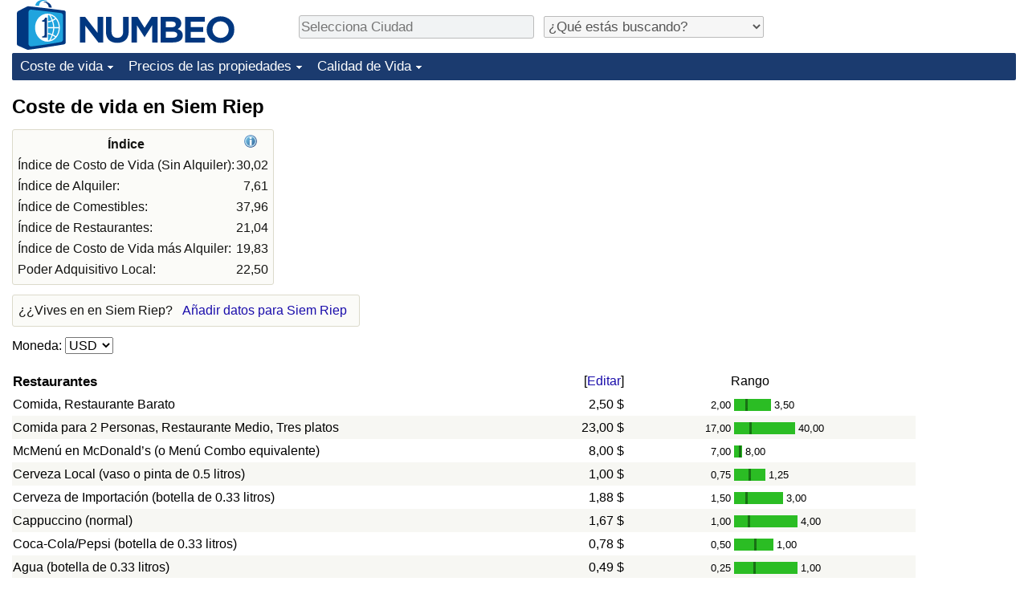

--- FILE ---
content_type: text/html;charset=UTF-8
request_url: https://es.numbeo.com/coste-de-vida/ciudad/Siem-Riep
body_size: 9134
content:
<!DOCTYPE html>
<html lang="es">
<head>
<meta http-equiv="Content-Type" content="text/html; charset=UTF-8">

            <script defer src="https://www.numbeo.com/common/numbeo_standard.js"></script>
<link rel="preconnect" href="https://fonts.googleapis.com">
<link rel="preconnect" href="https://fonts.gstatic.com" crossorigin>
<link href="https://fonts.googleapis.com/css2?family=Lato:ital,wght@0,100;0,300;0,400;0,700;0,900;1,100;1,300;1,400;1,700;1,900&display=swap" rel="stylesheet">
    <link href="https://cdnjs.cloudflare.com/ajax/libs/jqueryui/1.10.3/themes/redmond/jquery-ui.min.css" rel="Stylesheet" />
    <link rel="shortcut icon" type="image/x-icon" href="https://www.numbeo.com/favicon.ico" />
    <script  defer  src="https://cdnjs.cloudflare.com/ajax/libs/jquery/1.10.2/jquery.min.js"></script>
    <script  defer  src="https://cdnjs.cloudflare.com/ajax/libs/jqueryui/1.10.3/jquery-ui.min.js"></script>
   <script src='https://www.gstatic.com/charts/loader.js'></script>
<link rel="apple-touch-icon" href="https://www.numbeo.com/images/apple-touch-icon.png">
  <script>
  if (typeof whenDocReady === "function") {
    // already declared, do nothing
  } else {
    function whenDocReady(fn) {
      // see if DOM is already available
      if (document.readyState === "complete" || document.readyState === "interactive") {
        // call on next available tick
        setTimeout(fn, 1);
      } else {
        document.addEventListener("DOMContentLoaded", fn);
      }
    }
  }
</script>
<!-- Global site tag (gtag.js) - Google Analytics -->
<script async src="https://www.googletagmanager.com/gtag/js?id=G-YZ492Z6DWR"></script>
<script>
  window.dataLayer = window.dataLayer || [];
  function gtag(){dataLayer.push(arguments);}
  gtag('js', new Date());
gtag('config', 'G-YZ492Z6DWR');
gtag('set', 'user_properties', { ab: '1'});
</script>
<script async src="https://pagead2.googlesyndication.com/pagead/js/adsbygoogle.js?client=ca-pub-8993465169534557"
     crossorigin="anonymous"></script>



    <link rel="stylesheet" href="https://www.numbeo.com/common/style_desktop_i18n.css" />
<title>Coste de vida en Siem Riep</title>
<link rel="alternate" hreflang="en" href="https://www.numbeo.com/cost-of-living/in/Siem-Reap" />
<link rel="alternate" hreflang="de" href="https://de.numbeo.com/lebenshaltungskosten/stadt/Siem-Reap" />
<link rel="alternate" hreflang="pt" href="https://pt.numbeo.com/custo-de-vida/cidade/Siem-Reap" />
<link rel="alternate" hreflang="it" href="https://it.numbeo.com/costo-della-vita/citt%C3%A0/Siem-Reap" />
<link rel="alternate" hreflang="fr" href="https://fr.numbeo.com/co%C3%BBt-de-la-vie/ville/Siem-Reap" />
<link rel="alternate" hreflang="es" href="https://es.numbeo.com/coste-de-vida/ciudad/Siem-Riep" />

<link rel="canonical" href="https://es.numbeo.com/coste-de-vida/ciudad/Siem-Riep" />
</head>
<body>
<div class="innerWidth" id="content_and_logo">
<div class="logo-and-upper-ad">
<table style="width: 100%;" >
<tr>
<td style="padding-top: 0px; padding-bottom: 4px; vertical-align: bottom;">
<a href="https://es.numbeo.com/coste-de-vida/" style="border: 0; text-decoration:none;">
<img src="https://www.numbeo.com/images/numbeo_icon.svg" style="height: 62px; vertical-align: bottom; border: 0;" alt="" /><img src="https://www.numbeo.com/images/numbeo_text.svg" style="height: 34px; margin-left: 1em; margin-bottom: 8px; vertical-align: bottom; border: 0;" alt="NUMBEO" /></a>
</td>
<td style="padding-left:12px; padding-top: 2px; padding-bottom: 0px; vertical-align: middle; width: 900px; text-align: left;" >
<div style="display: inline-block; width: 100%; margin-top: 10px; margin-bottom: 10px; text-align: left; vertical-align: bottom">
<nav style="display: inline-block; vertical-align: middle; padding-left: 0.5em;">
<div class="standard_margin_inlineblock" >
      <form action="https://es.numbeo.com/i18n/dispatcher" method="get" id="menu_dispatch_form"  style="display: inline; padding: 0; margin:0;">
      <input type="hidden" name="where" value="https://es.numbeo.com/coste-de-vida/ciudad/" style="display: inline; padding:0; margin:0;" />
<input id="city_selector_menu_city_id" type="text" placeholder="Selecciona Ciudad"  class="city-selector-menu"/>
<input type="hidden" id="menu_city_id" name="city_id"/>
<input type="hidden" id="name_menu_city_id" name="name_city_id"/>
      </form>
</div>
 <script>
  whenDocReady(function() {
  	jQuery('#city_selector_menu_city_id').autocomplete({
  	  source: 'https://es.numbeo.com/i18n/IntlCitySearchJson',
     minLength: 1,
     delay: 3,
     autoFocus: true,
     select: function(event, ui) {
         event.preventDefault();
         $('#city_selector_menu_city_id').val(ui.item.label);
         $('#menu_city_id').val(ui.item.value);
jQuery('#menu_dispatch_form').submit();     },
     focus: function(event, ui) {
         event.preventDefault();
     }
	  })   .keydown(function(e){
	    if (e.keyCode === 13){
      if ($('#menu_city_id').val() == '') { 
        e.preventDefault();
      }
      var val = $('#city_selector_menu_city_id').val();
		   $('#name_menu_city_id').val(val);
	   }
  }); // end autocompleter definition
$('#city_selector_menu_city_id').toggleClass('city-selector-menu');
$('#city_selector_menu_city_id').toggleClass('city-selector-menu');
 }); // end document ready 
</script>
</nav>
<nav style="display: inline-block; vertical-align: middle; padding-left: 0.5em;">
<div class="standard_margin_inlineblock">
<select name="city_result_switcher" id="city_result_switcher"  onchange="window.location = this.value;" class="result_switcher ">
<option value="" selected="selected">¿Qué estás buscando?</option>
<option value="https://es.numbeo.com/coste-de-vida/ciudad/Siem-Riep">Coste de vida en Siem Riep</option>
<option value="https://es.numbeo.com/criminalidad/ciudad/Siem-Riep">Delincuencia en Siem Riep</option>
<option value="https://es.numbeo.com/clima/ciudad/Siem-Riep">Clima en Siem Riep</option>
<option value="https://es.numbeo.com/sanidad/ciudad/Siem-Riep">Sanidad en Siem Riep</option>
<option value="https://es.numbeo.com/contaminaci%C3%B3n/ciudad/Siem-Riep">Contaminación en Siem Riep</option>
<option value="https://es.numbeo.com/precios-de-inmuebles/ciudad/Siem-Riep">Precios de las propiedades en Siem Riep</option>
<option value="https://es.numbeo.com/calidad-de-vida/ciudad/Siem-Riep">Calidad de Vida en Siem Riep</option>
<option value="https://es.numbeo.com/tr%C3%A1fico/ciudad/Siem-Riep">Tráfico en Siem Riep</option>
</select>
</div>
</nav>
</div>
</td>
</tr>
</table>
</div> <!-- logo-and-upper-ad -->
<div class="dropdown-outer">
<nav class="before-nav" >
    <ul id="nav-one" class="nav">

	<li class="dir">
<a href="https://es.numbeo.com/coste-de-vida/">Coste de vida</a>
  <ul>
   <li><a href="https://es.numbeo.com/coste-de-vida/">Coste de vida</a></li>
   <li><a href="https://es.numbeo.com/coste-de-vida/clasificaciones-actuales">Índice de Costo de Vida (Actual)</a></li>
   <li><a href="https://es.numbeo.com/coste-de-vida/clasificaciones">Índice de Costo de Vida</a></li>
   <li><a href="https://es.numbeo.com/coste-de-vida/clasificaciones-por-pa%C3%ADs">Índice de costo de vida por país</a></li>
   <li><a href="https://es.numbeo.com/coste-de-vida/motivaci%C3%B3n-y-metodolog%C3%ADa">en aqaba</a></li>
  </ul></li>

	<li class="dir">
<a href="https://es.numbeo.com/precios-de-inmuebles/">Precios de las propiedades</a>
  <ul>
   <li><a href="https://es.numbeo.com/precios-de-inmuebles/">Precios de las propiedades</a></li>
   <li><a href="https://es.numbeo.com/precios-de-inmuebles/clasificaciones-actuales">Índice de Precios de Inmuebles (Actual)</a></li>
   <li><a href="https://es.numbeo.com/precios-de-inmuebles/clasificaciones">Índice de Precios de Inmuebles</a></li>
   <li><a href="https://es.numbeo.com/precios-de-inmuebles/clasificaciones-por-pa%C3%ADs">Índice de Precios de Inmuebles por País</a></li>
   </ul></li>

	<li class="dir">
<a href="https://es.numbeo.com/calidad-de-vida/">Calidad de Vida</a>
  <ul>
   <li><a href="https://es.numbeo.com/calidad-de-vida/">Calidad de Vida</a></li>
   <li><a href="https://es.numbeo.com/calidad-de-vida/clasificaciones">Índice de Calidad de Vida</a></li>
   <li><a href="https://es.numbeo.com/calidad-de-vida/clasificaciones-actuales">Índice de Calidad de Vida (Actual)</a></li>
   <li><a href="https://es.numbeo.com/calidad-de-vida/clasificaciones-por-pa%C3%ADs">Índice de calidad de vida por país</a></li>
   <li><a href="https://es.numbeo.com/criminalidad/iniciar-p%C3%A1gina">Delincuencia</a></li>
   <li><a href="https://es.numbeo.com/criminalidad/clasificaciones-actuales">Calificación del Índice de Criminalidad (Actual)</a></li>
   <li><a href="https://es.numbeo.com/criminalidad/clasificaciones">Índice de Criminalidad</a></li>
   <li><a href="https://es.numbeo.com/criminalidad/clasificaciones-por-pa%C3%ADs">Índice de criminalidad por país</a></li>
   <li><a href="https://es.numbeo.com/sanidad/iniciar-p%C3%A1gina">Sanidad</a></li>
   <li><a href="https://es.numbeo.com/sanidad/clasificaciones-actuales">Índice de Sanidad (Actual)</a></li>
   <li><a href="https://es.numbeo.com/sanidad/clasificaciones">Índice de Sanidad</a></li>
   <li><a href="https://es.numbeo.com/sanidad/clasificaciones-por-pa%C3%ADs">Índice de Sanidad por País</a></li>
   <li><a href="https://es.numbeo.com/contaminaci%C3%B3n/iniciar-p%C3%A1gina">Contaminación</a></li>
   <li><a href="https://es.numbeo.com/contaminaci%C3%B3n/clasificaciones-actuales">Índice de Contaminación (Actual)</a></li>
   <li><a href="https://es.numbeo.com/contaminaci%C3%B3n/clasificaciones">Índice de contaminación</a></li>
   <li><a href="https://es.numbeo.com/contaminaci%C3%B3n/clasificaciones-por-pa%C3%ADs">Índice de Contaminación por País</a></li>
   <li><a href="https://es.numbeo.com/tr%C3%A1fico/iniciar-p%C3%A1gina">Tráfico</a></li>
   <li><a href="https://es.numbeo.com/tr%C3%A1fico/clasificaciones">Índice de Tráfico</a></li>
   <li><a href="https://es.numbeo.com/tr%C3%A1fico/clasificaciones-actuales">Índice de Tráfico (Actual)</a></li>
   <li><a href="https://es.numbeo.com/tr%C3%A1fico/clasificaciones-por-pa%C3%ADs">Índice de Tráfico por País</a></li>
	</ul></li>


</ul>
<br style="clear: both"/>
</nav>
</div> <!-- dropdown-outer -->
 <div class="right-ads-and-info">
 <div class="right-ads">
<div style="width: 300px; height: 251px; overflow: hidden; box-sizing: border-box;">

<ins class="adsbygoogle"
     style="display:inline-block;width:300px;height:250px"
     data-ad-client="ca-pub-8993465169534557"
     data-ad-slot="8165022551"></ins>
<script>
     (adsbygoogle = window.adsbygoogle || []).push({});
</script>

</div>

 </div>
 </div>
    <h1> Coste de vida en Siem Riep    </h1>
<!-- Column 1 start --><table class="table_indices">
<tr><th>Índice</th><th><a href="https://es.numbeo.com/coste-de-vida/%C3%ADndices-explicados" title="Acerca de los índices"><img src="https://www.numbeo.com/images/information.png" class="image_help" alt="Información"/></a></th></tr>
<tr><td>Índice de Costo de Vida (Sin Alquiler): </td>
<td style="text-align: right">
30,02</td>
</tr>
<tr><td>Índice de Alquiler: </td>
<td style="text-align: right">
7,61</td>
</tr>
<tr><td>Índice de Comestibles: </td>
<td style="text-align: right">
37,96</td>
</tr>
<tr><td>Índice de Restaurantes: </td>
<td style="text-align: right">
21,04</td>
</tr>
<tr><td>Índice de Costo de Vida más Alquiler: </td>
<td style="text-align: right">
19,83</td>
</tr>
<tr><td>Poder Adquisitivo Local: </td>
<td style="text-align: right">
22,50</td>
</tr>
</table>
<aside><div class="seeding-call disabled_on_small_devices">
¿¿Vives en en Siem Riep? <span class="we_need_your_help"><a href="https://es.numbeo.com/coste-de-vida/editar?returnUrl=https%3A%2F%2Fes.numbeo.com%2Fcoste-de-vida%2Fciudad%2FSiem-Riep&tracking=standardEnterData&locCity=Siem+Riep&locCountry=Camboya" rel="nofollow" class="enterDataA">Añadir datos para Siem Riep</a></span></div></aside>
<nav>
<form action="https://es.numbeo.com/coste-de-vida/ciudad/Siem-Riep" method="get" class="standard_margin">
Moneda:          <select id="displayCurrency" name="displayCurrency" onchange="if (checkSelectedSomeTextNotDashed('displayCurrency')) this.form.submit();">
             <option value="EUR">EUR</option>
             <option value="USD" selected="selected">USD</option>
             <option value="---">---</option>
             <option value="AED">AED</option>
             <option value="AFN">AFN</option>
             <option value="ALL">ALL</option>
             <option value="AMD">AMD</option>
             <option value="ANG">ANG</option>
             <option value="AOA">AOA</option>
             <option value="ARS">ARS</option>
             <option value="AUD">AUD</option>
             <option value="AWG">AWG</option>
             <option value="AZN">AZN</option>
             <option value="BAM">BAM</option>
             <option value="BBD">BBD</option>
             <option value="BDT">BDT</option>
             <option value="BGN">BGN</option>
             <option value="BHD">BHD</option>
             <option value="BIF">BIF</option>
             <option value="BMD">BMD</option>
             <option value="BND">BND</option>
             <option value="BOB">BOB</option>
             <option value="BRL">BRL</option>
             <option value="BSD">BSD</option>
             <option value="BTC">BTC</option>
             <option value="BTN">BTN</option>
             <option value="BWP">BWP</option>
             <option value="BYN">BYN</option>
             <option value="BZD">BZD</option>
             <option value="CAD">CAD</option>
             <option value="CDF">CDF</option>
             <option value="CHF">CHF</option>
             <option value="CLF">CLF</option>
             <option value="CLP">CLP</option>
             <option value="CNH">CNH</option>
             <option value="CNY">CNY</option>
             <option value="COP">COP</option>
             <option value="CRC">CRC</option>
             <option value="CUC">CUC</option>
             <option value="CVE">CVE</option>
             <option value="CZK">CZK</option>
             <option value="DJF">DJF</option>
             <option value="DKK">DKK</option>
             <option value="DOP">DOP</option>
             <option value="EGP">EGP</option>
             <option value="ERN">ERN</option>
             <option value="EUR">EUR</option>
             <option value="FJD">FJD</option>
             <option value="FKP">FKP</option>
             <option value="GBP">GBP</option>
             <option value="GEL">GEL</option>
             <option value="GGP">GGP</option>
             <option value="GHS">GHS</option>
             <option value="GIP">GIP</option>
             <option value="GMD">GMD</option>
             <option value="GNF">GNF</option>
             <option value="GTQ">GTQ</option>
             <option value="GYD">GYD</option>
             <option value="HKD">HKD</option>
             <option value="HNL">HNL</option>
             <option value="HRK">HRK</option>
             <option value="HTG">HTG</option>
             <option value="HUF">HUF</option>
             <option value="IDR">IDR</option>
             <option value="ILS">ILS</option>
             <option value="IMP">IMP</option>
             <option value="INR">INR</option>
             <option value="IQD">IQD</option>
             <option value="IRR">IRR</option>
             <option value="ISK">ISK</option>
             <option value="JEP">JEP</option>
             <option value="JMD">JMD</option>
             <option value="JOD">JOD</option>
             <option value="JPY">JPY</option>
             <option value="KES">KES</option>
             <option value="KGS">KGS</option>
             <option value="KHR">KHR</option>
             <option value="KMF">KMF</option>
             <option value="KPW">KPW</option>
             <option value="KRW">KRW</option>
             <option value="KWD">KWD</option>
             <option value="KYD">KYD</option>
             <option value="KZT">KZT</option>
             <option value="LAK">LAK</option>
             <option value="LBP">LBP</option>
             <option value="LKR">LKR</option>
             <option value="LRD">LRD</option>
             <option value="LSL">LSL</option>
             <option value="LYD">LYD</option>
             <option value="MAD">MAD</option>
             <option value="MDL">MDL</option>
             <option value="MGA">MGA</option>
             <option value="MKD">MKD</option>
             <option value="MNT">MNT</option>
             <option value="MOP">MOP</option>
             <option value="MRU">MRU</option>
             <option value="MUR">MUR</option>
             <option value="MVR">MVR</option>
             <option value="MXN">MXN</option>
             <option value="MYR">MYR</option>
             <option value="MZN">MZN</option>
             <option value="NAD">NAD</option>
             <option value="NGN">NGN</option>
             <option value="NIO">NIO</option>
             <option value="NOK">NOK</option>
             <option value="NPR">NPR</option>
             <option value="NZD">NZD</option>
             <option value="OMR">OMR</option>
             <option value="PAB">PAB</option>
             <option value="PEN">PEN</option>
             <option value="PGK">PGK</option>
             <option value="PHP">PHP</option>
             <option value="PKR">PKR</option>
             <option value="PLN">PLN</option>
             <option value="PYG">PYG</option>
             <option value="QAR">QAR</option>
             <option value="RON">RON</option>
             <option value="RSD">RSD</option>
             <option value="RUB">RUB</option>
             <option value="RWF">RWF</option>
             <option value="SAR">SAR</option>
             <option value="SBD">SBD</option>
             <option value="SCR">SCR</option>
             <option value="SDG">SDG</option>
             <option value="SEK">SEK</option>
             <option value="SGD">SGD</option>
             <option value="SHP">SHP</option>
             <option value="SLE">SLE</option>
             <option value="SLL">SLL</option>
             <option value="SOS">SOS</option>
             <option value="SRD">SRD</option>
             <option value="STD">STD</option>
             <option value="STN">STN</option>
             <option value="SVC">SVC</option>
             <option value="SYP">SYP</option>
             <option value="SZL">SZL</option>
             <option value="THB">THB</option>
             <option value="TJS">TJS</option>
             <option value="TMT">TMT</option>
             <option value="TND">TND</option>
             <option value="TOP">TOP</option>
             <option value="TRY">TRY</option>
             <option value="TTD">TTD</option>
             <option value="TWD">TWD</option>
             <option value="TZS">TZS</option>
             <option value="UAH">UAH</option>
             <option value="UGX">UGX</option>
             <option value="USD">USD</option>
             <option value="UYU">UYU</option>
             <option value="UZS">UZS</option>
             <option value="VES">VES</option>
             <option value="VND">VND</option>
             <option value="VUV">VUV</option>
             <option value="WST">WST</option>
             <option value="XAF">XAF</option>
             <option value="XAG">XAG</option>
             <option value="XAU">XAU</option>
             <option value="XCD">XCD</option>
             <option value="XCG">XCG</option>
             <option value="XDR">XDR</option>
             <option value="XOF">XOF</option>
             <option value="XPD">XPD</option>
             <option value="XPF">XPF</option>
             <option value="XPT">XPT</option>
             <option value="YER">YER</option>
             <option value="ZAR">ZAR</option>
             <option value="ZMW">ZMW</option>
             <option value="ZWG">ZWG</option>
             <option value="ZWL">ZWL</option>
         </select>
</form>
</nav>
<table class="data_wide_table"><tr> <th class="highlighted_th prices">Restaurantes</th> <th class="th_no_highlight_a_right prices"> [<a href="https://es.numbeo.com/com%C3%BAn/editar?returnUrl=https%3A%2F%2Fes.numbeo.com%2Fcoste-de-vida%2Fciudad%2FSiem-Riep&amp;tracking=editHref&amp;section=true&amp;locCity=Siem+Riep&amp;locCountry=Camboya" rel="nofollow">Editar</a>]</th>
<th class="th_no_highlight prices" style="padding-left: 132px; text-align: left;">Rango</th>
</tr>
<tr><td>Comida, Restaurante Barato </td> <td style="text-align: right" class="priceValue "> 2,50&nbsp;&#36;</td>
<td class="priceBarTd ">
<span class="barTextLeft">
2,00</span><span class="barLeft" style="width: 14px;" ></span><span class="barMid"><span class="barMid-nocss">-</span></span><span class="barRight" style="width: 29px;" ></span><span class="barTextRight">3,50</span></td>
 </tr>
<tr><td class="tr_highlighted">Comida para 2 Personas, Restaurante Medio, Tres platos </td> <td style="text-align: right" class="priceValue tr_highlighted"> 23,00&nbsp;&#36;</td>
<td class="priceBarTd tr_highlighted">
<span class="barTextLeft">
17,00</span><span class="barLeft" style="width: 19px;" ></span><span class="barMid"><span class="barMid-nocss">-</span></span><span class="barRight" style="width: 54px;" ></span><span class="barTextRight">40,00</span></td>
 </tr>
<tr><td>McMenú en McDonald’s (o Menú Combo equivalente) </td> <td style="text-align: right" class="priceValue "> 8,00&nbsp;&#36;</td>
<td class="priceBarTd ">
<span class="barTextLeft">
7,00</span><span class="barLeft" style="width: 6px;" ></span><span class="barMid"><span class="barMid-nocss">-</span></span><span class="barRight" style="width: 1px;" ></span><span class="barTextRight">8,00</span></td>
 </tr>
<tr><td class="tr_highlighted">Cerveza Local (vaso o pinta de 0.5 litros) </td> <td style="text-align: right" class="priceValue tr_highlighted"> 1,00&nbsp;&#36;</td>
<td class="priceBarTd tr_highlighted">
<span class="barTextLeft">
0,75</span><span class="barLeft" style="width: 18px;" ></span><span class="barMid"><span class="barMid-nocss">-</span></span><span class="barRight" style="width: 18px;" ></span><span class="barTextRight">1,25</span></td>
 </tr>
<tr><td>Cerveza de Importación (botella de 0.33 litros) </td> <td style="text-align: right" class="priceValue "> 1,88&nbsp;&#36;</td>
<td class="priceBarTd ">
<span class="barTextLeft">
1,50</span><span class="barLeft" style="width: 14px;" ></span><span class="barMid"><span class="barMid-nocss">-</span></span><span class="barRight" style="width: 44px;" ></span><span class="barTextRight">3,00</span></td>
 </tr>
<tr><td class="tr_highlighted">Cappuccino (normal) </td> <td style="text-align: right" class="priceValue tr_highlighted"> 1,67&nbsp;&#36;</td>
<td class="priceBarTd tr_highlighted">
<span class="barTextLeft">
1,00</span><span class="barLeft" style="width: 17px;" ></span><span class="barMid"><span class="barMid-nocss">-</span></span><span class="barRight" style="width: 59px;" ></span><span class="barTextRight">4,00</span></td>
 </tr>
<tr><td>Coca-Cola/Pepsi (botella de 0.33 litros) </td> <td style="text-align: right" class="priceValue "> 0,78&nbsp;&#36;</td>
<td class="priceBarTd ">
<span class="barTextLeft">
0,50</span><span class="barLeft" style="width: 25px;" ></span><span class="barMid"><span class="barMid-nocss">-</span></span><span class="barRight" style="width: 21px;" ></span><span class="barTextRight">1,00</span></td>
 </tr>
<tr><td class="tr_highlighted">Agua (botella de 0.33 litros) </td> <td style="text-align: right" class="priceValue tr_highlighted"> 0,49&nbsp;&#36;</td>
<td class="priceBarTd tr_highlighted">
<span class="barTextLeft">
0,25</span><span class="barLeft" style="width: 24px;" ></span><span class="barMid"><span class="barMid-nocss">-</span></span><span class="barRight" style="width: 52px;" ></span><span class="barTextRight">1,00</span></td>
 </tr>
<tr> <th class="highlighted_th prices">Mercados</th> <th class="th_no_highlight_a_right prices"> [<a href="https://es.numbeo.com/com%C3%BAn/editar?returnUrl=https%3A%2F%2Fes.numbeo.com%2Fcoste-de-vida%2Fciudad%2FSiem-Riep&amp;tracking=editHref&amp;current=1&amp;section=true&amp;locCity=Siem+Riep&amp;locCountry=Camboya" rel="nofollow">Editar</a>]</th>
<th class="th_no_highlight prices"></th>
</tr>
<tr><td>Leche (normal), (1 litro) </td> <td style="text-align: right" class="priceValue "> 2,07&nbsp;&#36;</td>
<td class="priceBarTd ">
<span class="barTextLeft">
1,20</span><span class="barLeft" style="width: 30px;" ></span><span class="barMid"><span class="barMid-nocss">-</span></span><span class="barRight" style="width: 33px;" ></span><span class="barTextRight">3,00</span></td>
 </tr>
<tr><td class="tr_highlighted">Barra de pan blanco del día (500g) </td> <td style="text-align: right" class="priceValue tr_highlighted"> 1,56&nbsp;&#36;</td>
<td class="priceBarTd tr_highlighted">
<span class="barTextLeft">
0,75</span><span class="barLeft" style="width: 37px;" ></span><span class="barMid"><span class="barMid-nocss">-</span></span><span class="barRight" style="width: 45px;" ></span><span class="barTextRight">2,50</span></td>
 </tr>
<tr><td>Arroz (blanco), (1kg) </td> <td style="text-align: right" class="priceValue "> 0,81&nbsp;&#36;</td>
<td class="priceBarTd ">
<span class="barTextLeft">
0,50</span><span class="barLeft" style="width: 10px;" ></span><span class="barMid"><span class="barMid-nocss">-</span></span><span class="barRight" style="width: 67px;" ></span><span class="barTextRight">3,00</span></td>
 </tr>
<tr><td class="tr_highlighted">Huevos (normales) (12) </td> <td style="text-align: right" class="priceValue tr_highlighted"> 1,66&nbsp;&#36;</td>
<td class="priceBarTd tr_highlighted">
<span class="barTextLeft">
1,47</span><span class="barLeft" style="width: 8px;" ></span><span class="barMid"><span class="barMid-nocss">-</span></span><span class="barRight" style="width: 32px;" ></span><span class="barTextRight">2,40</span></td>
 </tr>
<tr><td>Queso Local (1kg) </td> <td style="text-align: right" class="priceValue "> 13,30&nbsp;&#36;</td>
<td class="priceBarTd ">
<span class="barTextLeft">
6,00</span><span class="barLeft" style="width: 40px;" ></span><span class="barMid"><span class="barMid-nocss">-</span></span><span class="barRight" style="width: 37px;" ></span><span class="barTextRight">20,00</span></td>
 </tr>
<tr><td class="tr_highlighted">Filetes de pollo (1 kg) </td> <td style="text-align: right" class="priceValue tr_highlighted"> 2,84&nbsp;&#36;</td>
<td class="priceBarTd tr_highlighted">
<span class="barTextLeft">
2,00</span><span class="barLeft" style="width: 16px;" ></span><span class="barMid"><span class="barMid-nocss">-</span></span><span class="barRight" style="width: 60px;" ></span><span class="barTextRight">6,00</span></td>
 </tr>
<tr><td>Pieza de Ternera (1kg) (o carne roja equivalente) </td> <td style="text-align: right" class="priceValue "> 9,95&nbsp;&#36;</td>
<td class="priceBarTd ">
<span class="barTextLeft">
7,50</span><span class="barLeft" style="width: 17px;" ></span><span class="barMid"><span class="barMid-nocss">-</span></span><span class="barRight" style="width: 15px;" ></span><span class="barTextRight">12,00</span></td>
 </tr>
<tr><td class="tr_highlighted">Manzanas (1kg) </td> <td style="text-align: right" class="priceValue tr_highlighted"> 3,30&nbsp;&#36;</td>
<td class="priceBarTd tr_highlighted">
<span class="barTextLeft">
2,00</span><span class="barLeft" style="width: 25px;" ></span><span class="barMid"><span class="barMid-nocss">-</span></span><span class="barRight" style="width: 50px;" ></span><span class="barTextRight">5,80</span></td>
 </tr>
<tr><td>Plátanos (1kg) </td> <td style="text-align: right" class="priceValue "> 1,20&nbsp;&#36;</td>
<td class="priceBarTd ">
<span class="barTextLeft">
1,00</span><span class="barLeft" style="width: 7px;" ></span><span class="barMid"><span class="barMid-nocss">-</span></span><span class="barRight" style="width: 69px;" ></span><span class="barTextRight">3,00</span></td>
 </tr>
<tr><td class="tr_highlighted">Naranjas (1kg) </td> <td style="text-align: right" class="priceValue tr_highlighted"> 2,83&nbsp;&#36;</td>
<td class="priceBarTd tr_highlighted">
<span class="barTextLeft">
2,00</span><span class="barLeft" style="width: 21px;" ></span><span class="barMid"><span class="barMid-nocss">-</span></span><span class="barRight" style="width: 30px;" ></span><span class="barTextRight">4,00</span></td>
 </tr>
<tr><td>Tomates (1kg) </td> <td style="text-align: right" class="priceValue "> 1,25&nbsp;&#36;</td>
<td class="priceBarTd ">
<span class="barTextLeft">
0,75</span><span class="barLeft" style="width: 29px;" ></span><span class="barMid"><span class="barMid-nocss">-</span></span><span class="barRight" style="width: 44px;" ></span><span class="barTextRight">2,00</span></td>
 </tr>
<tr><td class="tr_highlighted">Patatas (1kg) </td> <td style="text-align: right" class="priceValue tr_highlighted"> 1,85&nbsp;&#36;</td>
<td class="priceBarTd tr_highlighted">
<span class="barTextLeft">
1,00</span><span class="barLeft" style="width: 21px;" ></span><span class="barMid"><span class="barMid-nocss">-</span></span><span class="barRight" style="width: 55px;" ></span><span class="barTextRight">4,00</span></td>
 </tr>
<tr><td>Cebollas (1kg) </td> <td style="text-align: right" class="priceValue "> 1,00&nbsp;&#36;</td>
<td class="priceBarTd ">
<span class="barTextLeft">
0,80</span><span class="barLeft" style="width: 12px;" ></span><span class="barMid"><span class="barMid-nocss">-</span></span><span class="barRight" style="width: 1px;" ></span><span class="barTextRight">1,00</span></td>
 </tr>
<tr><td class="tr_highlighted">Lechuga (1 pieza) </td> <td style="text-align: right" class="priceValue tr_highlighted"> 1,33&nbsp;&#36;</td>
<td class="priceBarTd tr_highlighted">
<span class="barTextLeft">
1,00</span><span class="barLeft" style="width: 18px;" ></span><span class="barMid"><span class="barMid-nocss">-</span></span><span class="barRight" style="width: 36px;" ></span><span class="barTextRight">2,00</span></td>
 </tr>
<tr><td>Agua (botella de 1.5 litros) </td> <td style="text-align: right" class="priceValue "> 0,79&nbsp;&#36;</td>
<td class="priceBarTd ">
<span class="barTextLeft">
0,50</span><span class="barLeft" style="width: 26px;" ></span><span class="barMid"><span class="barMid-nocss">-</span></span><span class="barRight" style="width: 19px;" ></span><span class="barTextRight">1,00</span></td>
 </tr>
<tr><td class="tr_highlighted">Botella de Vino (Calidad Media) </td> <td style="text-align: right" class="priceValue tr_highlighted"> 6,75&nbsp;&#36;</td>
<td class="priceBarTd tr_highlighted">
<span class="barTextLeft">
4,50</span><span class="barLeft" style="width: 24px;" ></span><span class="barMid"><span class="barMid-nocss">-</span></span><span class="barRight" style="width: 35px;" ></span><span class="barTextRight">10,00</span></td>
 </tr>
<tr><td>Cerveza Local (botella de 0.5 litros) </td> <td style="text-align: right" class="priceValue "> 0,83&nbsp;&#36;</td>
<td class="priceBarTd ">
<span class="barTextLeft">
0,50</span><span class="barLeft" style="width: 29px;" ></span><span class="barMid"><span class="barMid-nocss">-</span></span><span class="barRight" style="width: 37px;" ></span><span class="barTextRight">1,25</span></td>
 </tr>
<tr><td class="tr_highlighted">Cerveza de Importación (botella de 0.33 litros) </td> <td style="text-align: right" class="priceValue tr_highlighted"> 2,22&nbsp;&#36;</td>
<td class="priceBarTd tr_highlighted">
<span class="barTextLeft">
1,20</span><span class="barLeft" style="width: 33px;" ></span><span class="barMid"><span class="barMid-nocss">-</span></span><span class="barRight" style="width: 26px;" ></span><span class="barTextRight">3,00</span></td>
 </tr>
<tr><td>Paquete de 20 cigarrillos (Marlboro) </td> <td style="text-align: right" class="priceValue "> 1,62&nbsp;&#36;</td>
<td class="priceBarTd ">
<span class="barTextLeft">
1,25</span><span class="barLeft" style="width: 16px;" ></span><span class="barMid"><span class="barMid-nocss">-</span></span><span class="barRight" style="width: 17px;" ></span><span class="barTextRight">2,00</span></td>
 </tr>
<tr> <th class="highlighted_th prices">Transporte</th> <th class="th_no_highlight_a_right prices"> [<a href="https://es.numbeo.com/com%C3%BAn/editar?returnUrl=https%3A%2F%2Fes.numbeo.com%2Fcoste-de-vida%2Fciudad%2FSiem-Riep&amp;tracking=editHref&amp;current=2&amp;section=true&amp;locCity=Siem+Riep&amp;locCountry=Camboya" rel="nofollow">Editar</a>]</th>
<th class="th_no_highlight prices"></th>
</tr>
<tr><td>Billete de Ida (Transporte Local) </td> <td style="text-align: right" class="priceValue "> 1,00&nbsp;&#36;</td>
<td class="priceBarTd ">
<span class="barTextLeft">
1,00</span><span class="barLeft" style="width: 1px;" ></span><span class="barMid"><span class="barMid-nocss">-</span></span><span class="barRight" style="width: 53px;" ></span><span class="barTextRight">1,75</span></td>
 </tr>
<tr><td class="tr_highlighted">Abono Transporte Mensual (Precio normal) </td> <td style="text-align: right" class="priceValue tr_highlighted"> 15,00&nbsp;&#36;</td>
<td class="priceBarTd tr_highlighted">
<span class="barTextLeft"></span><span class="barLeft" style="width: 20px;" ></span><span class="barMid"></span><span class="barRight" style="width: 21px;" ></span><span class="barTextRight"></span></td>
 </tr>
<tr><td>Taxi a la salida (Tarifa Normal) </td> <td style="text-align: right" class="priceValue "> 2,00&nbsp;&#36;</td>
<td class="priceBarTd ">
<span class="barTextLeft"></span><span class="barLeft" style="width: 20px;" ></span><span class="barMid"></span><span class="barRight" style="width: 21px;" ></span><span class="barTextRight"></span></td>
 </tr>
<tr><td class="tr_highlighted">Taxi 1km (Tarifa Normal) </td> <td style="text-align: right" class="priceValue tr_highlighted"> 1,00&nbsp;&#36;</td>
<td class="priceBarTd tr_highlighted">
<span class="barTextLeft">
1,00</span><span class="barLeft" style="width: 2px;" ></span><span class="barMid"><span class="barMid-nocss">-</span></span><span class="barRight" style="width: 3px;" ></span><span class="barTextRight">1,00</span></td>
 </tr>
<tr><td>Taxi 1 hora de espera (Tarifa Normal) </td> <td style="text-align: right" class="priceValue "> 5,00&nbsp;&#36;</td>
<td class="priceBarTd ">
<span class="barTextLeft"></span><span class="barLeft" style="width: 20px;" ></span><span class="barMid"></span><span class="barRight" style="width: 21px;" ></span><span class="barTextRight"></span></td>
 </tr>
<tr><td class="tr_highlighted">La Gasolina (1 litro) </td> <td style="text-align: right" class="priceValue tr_highlighted"> 1,06&nbsp;&#36;</td>
<td class="priceBarTd tr_highlighted">
<span class="barTextLeft">
1,00</span><span class="barLeft" style="width: 3px;" ></span><span class="barMid"><span class="barMid-nocss">-</span></span><span class="barRight" style="width: 4px;" ></span><span class="barTextRight">1,12</span></td>
 </tr>
<tr><td>Volkswagen Golf 1.4 90 KW - Modelo Reciente (o coche nuevo equivalente) </td> <td style="text-align: right" class="priceValue "> 20.000,00&nbsp;&#36;</td>
<td class="priceBarTd ">
<span class="barTextLeft"></span><span class="barLeft" style="width: 20px;" ></span><span class="barMid"></span><span class="barRight" style="width: 21px;" ></span><span class="barTextRight"></span></td>
 </tr>
<tr><td class="tr_highlighted">Toyota Corolla Sedán 1.6l 97kW Confort (o Coche Nuevo equivalente) </td> <td style="text-align: right" class="priceValue tr_highlighted"> 20.000,00&nbsp;&#36;</td>
<td class="priceBarTd tr_highlighted">
<span class="barTextLeft"></span><span class="barLeft" style="width: 20px;" ></span><span class="barMid"></span><span class="barRight" style="width: 21px;" ></span><span class="barTextRight"></span></td>
 </tr>
<tr> <th class="highlighted_th prices">Servicios (Mensuales)</th> <th class="th_no_highlight_a_right prices"> [<a href="https://es.numbeo.com/com%C3%BAn/editar?returnUrl=https%3A%2F%2Fes.numbeo.com%2Fcoste-de-vida%2Fciudad%2FSiem-Riep&amp;tracking=editHref&amp;current=3&amp;section=true&amp;locCity=Siem+Riep&amp;locCountry=Camboya" rel="nofollow">Editar</a>]</th>
<th class="th_no_highlight prices"></th>
</tr>
<tr><td>Básicos (Electricidad, Calefacción, Enfriamiento, Agua, Basuras) para un apartamento de 85m2 </td> <td style="text-align: right" class="priceValue "> 83,69&nbsp;&#36;</td>
<td class="priceBarTd ">
<span class="barTextLeft">
65,00</span><span class="barLeft" style="width: 16px;" ></span><span class="barMid"><span class="barMid-nocss">-</span></span><span class="barRight" style="width: 58px;" ></span><span class="barTextRight">150,00</span></td>
 </tr>
<tr><td class="tr_highlighted">Plan Mensual Móvil con Llamadas y 10GB+ Datos </td> <td style="text-align: right" class="priceValue tr_highlighted"> 6,38&nbsp;&#36;</td>
<td class="priceBarTd tr_highlighted">
<span class="barTextLeft">
2,00</span><span class="barLeft" style="width: 40px;" ></span><span class="barMid"><span class="barMid-nocss">-</span></span><span class="barRight" style="width: 35px;" ></span><span class="barTextRight">10,00</span></td>
 </tr>
<tr><td>Internet (60 Mbps o más, datos ilimitados, Cable/ADSL) </td> <td style="text-align: right" class="priceValue "> 15,60&nbsp;&#36;</td>
<td class="priceBarTd ">
<span class="barTextLeft">
10,00</span><span class="barLeft" style="width: 9px;" ></span><span class="barMid"><span class="barMid-nocss">-</span></span><span class="barRight" style="width: 68px;" ></span><span class="barTextRight">60,00</span></td>
 </tr>
<tr> <th class="highlighted_th prices">Deportes y Ocio</th> <th class="th_no_highlight_a_right prices"> [<a href="https://es.numbeo.com/com%C3%BAn/editar?returnUrl=https%3A%2F%2Fes.numbeo.com%2Fcoste-de-vida%2Fciudad%2FSiem-Riep&amp;tracking=editHref&amp;current=4&amp;section=true&amp;locCity=Siem+Riep&amp;locCountry=Camboya" rel="nofollow">Editar</a>]</th>
<th class="th_no_highlight prices"></th>
</tr>
<tr><td>Gimnasio, Cuota Mensual para 1 Adulto </td> <td style="text-align: right" class="priceValue "> 35,00&nbsp;&#36;</td>
<td class="priceBarTd ">
<span class="barTextLeft">
20,00</span><span class="barLeft" style="width: 30px;" ></span><span class="barMid"><span class="barMid-nocss">-</span></span><span class="barRight" style="width: 11px;" ></span><span class="barTextRight">40,00</span></td>
 </tr>
<tr><td class="tr_highlighted">Alquiler de pista de tenis (1 hora en fin de semana) </td> <td style="text-align: right" class="priceValue tr_highlighted"> 14,00&nbsp;&#36;</td>
<td class="priceBarTd tr_highlighted">
<span class="barTextLeft">
3,50</span><span class="barLeft" style="width: 25px;" ></span><span class="barMid"><span class="barMid-nocss">-</span></span><span class="barRight" style="width: 51px;" ></span><span class="barTextRight">35,00</span></td>
 </tr>
<tr><td>Cine, Estreno Internacional, 1 Asiento </td> <td style="text-align: right" class="priceValue "> 5,00&nbsp;&#36;</td>
<td class="priceBarTd ">
<span class="barTextLeft">
5,00</span><span class="barLeft" style="width: 1px;" ></span><span class="barMid"><span class="barMid-nocss">-</span></span><span class="barRight" style="width: 42px;" ></span><span class="barTextRight">8,00</span></td>
 </tr>
<tr> <th class="highlighted_th prices">Cuidado de Niños</th> <th class="th_no_highlight_a_right prices"> [<a href="https://es.numbeo.com/com%C3%BAn/editar?returnUrl=https%3A%2F%2Fes.numbeo.com%2Fcoste-de-vida%2Fciudad%2FSiem-Riep&amp;tracking=editHref&amp;current=5&amp;section=true&amp;locCity=Siem+Riep&amp;locCountry=Camboya" rel="nofollow">Editar</a>]</th>
<th class="th_no_highlight prices"></th>
</tr>
<tr><td>Preescolar (o Guardería), Día Completo, Centro Privado, Cuota Mensual para 1 niño </td> <td style="text-align: right" class="priceValue "> 250,00&nbsp;&#36;</td>
<td class="priceBarTd ">
<span class="barTextLeft">
100,00</span><span class="barLeft" style="width: 37px;" ></span><span class="barMid"><span class="barMid-nocss">-</span></span><span class="barRight" style="width: 38px;" ></span><span class="barTextRight">400,00</span></td>
 </tr>
<tr><td class="tr_highlighted">Escuela Primaria Internacional, Curso Escolar para 1 niño </td> <td style="text-align: right" class="priceValue tr_highlighted"> 4.490,00&nbsp;&#36;</td>
<td class="priceBarTd tr_highlighted">
<span class="barTextLeft">
2.090,00</span><span class="barLeft" style="width: 39px;" ></span><span class="barMid"><span class="barMid-nocss">-</span></span><span class="barRight" style="width: 31px;" ></span><span class="barTextRight">6.380,00</span></td>
 </tr>
<tr> <th class="highlighted_th prices">Ropa y Zapatos</th> <th class="th_no_highlight_a_right prices"> [<a href="https://es.numbeo.com/com%C3%BAn/editar?returnUrl=https%3A%2F%2Fes.numbeo.com%2Fcoste-de-vida%2Fciudad%2FSiem-Riep&amp;tracking=editHref&amp;current=6&amp;section=true&amp;locCity=Siem+Riep&amp;locCountry=Camboya" rel="nofollow">Editar</a>]</th>
<th class="th_no_highlight prices"></th>
</tr>
<tr><td>1 par de pantalones (Levis 501 o Similar) </td> <td style="text-align: right" class="priceValue "> 26,25&nbsp;&#36;</td>
<td class="priceBarTd ">
<span class="barTextLeft">
5,00</span><span class="barLeft" style="width: 35px;" ></span><span class="barMid"><span class="barMid-nocss">-</span></span><span class="barRight" style="width: 41px;" ></span><span class="barTextRight">50,00</span></td>
 </tr>
<tr><td class="tr_highlighted">1 Vestido de Verano en una Gran Superficie (Zara, H&M, ...) </td> <td style="text-align: right" class="priceValue tr_highlighted"> 18,33&nbsp;&#36;</td>
<td class="priceBarTd tr_highlighted">
<span class="barTextLeft">
5,00</span><span class="barLeft" style="width: 53px;" ></span><span class="barMid"><span class="barMid-nocss">-</span></span><span class="barRight" style="width: 27px;" ></span><span class="barTextRight">25,00</span></td>
 </tr>
<tr><td>1 par de zapatillas Nike (Calidad Media) </td> <td style="text-align: right" class="priceValue "> 70,00&nbsp;&#36;</td>
<td class="priceBarTd ">
<span class="barTextLeft">
35,00</span><span class="barLeft" style="width: 35px;" ></span><span class="barMid"><span class="barMid-nocss">-</span></span><span class="barRight" style="width: 11px;" ></span><span class="barTextRight">80,00</span></td>
 </tr>
<tr><td class="tr_highlighted">1 Par de Zapatos de Cuero Formales </td> <td style="text-align: right" class="priceValue tr_highlighted"> 38,50&nbsp;&#36;</td>
<td class="priceBarTd tr_highlighted">
<span class="barTextLeft">
15,00</span><span class="barLeft" style="width: 44px;" ></span><span class="barMid"><span class="barMid-nocss">-</span></span><span class="barRight" style="width: 20px;" ></span><span class="barTextRight">49,00</span></td>
 </tr>
<tr> <th class="highlighted_th prices">Cuotas de Alquiler al Mes</th> <th class="th_no_highlight_a_right prices"> [<a href="https://es.numbeo.com/com%C3%BAn/editar?returnUrl=https%3A%2F%2Fes.numbeo.com%2Fcoste-de-vida%2Fciudad%2FSiem-Riep&amp;tracking=editHref&amp;current=7&amp;section=true&amp;locCity=Siem+Riep&amp;locCountry=Camboya" rel="nofollow">Editar</a>]</th>
<th class="th_no_highlight prices"></th>
</tr>
<tr><td>Apartamento (1 dormitorio) en Centro Urbano </td> <td style="text-align: right" class="priceValue "> 349,40&nbsp;&#36;</td>
<td class="priceBarTd ">
<span class="barTextLeft">
300,00</span><span class="barLeft" style="width: 10px;" ></span><span class="barMid"><span class="barMid-nocss">-</span></span><span class="barRight" style="width: 20px;" ></span><span class="barTextRight">450,00</span></td>
 </tr>
<tr><td class="tr_highlighted">Apartamento (1 dormitorio) Fuera del Centro </td> <td style="text-align: right" class="priceValue tr_highlighted"> 237,33&nbsp;&#36;</td>
<td class="priceBarTd tr_highlighted">
<span class="barTextLeft">
200,00</span><span class="barLeft" style="width: 11px;" ></span><span class="barMid"><span class="barMid-nocss">-</span></span><span class="barRight" style="width: 19px;" ></span><span class="barTextRight">300,00</span></td>
 </tr>
<tr><td>Apartamento (3 dormitorios) en Centro Urbano </td> <td style="text-align: right" class="priceValue "> 607,93&nbsp;&#36;</td>
<td class="priceBarTd ">
<span class="barTextLeft">
500,00</span><span class="barLeft" style="width: 12px;" ></span><span class="barMid"><span class="barMid-nocss">-</span></span><span class="barRight" style="width: 23px;" ></span><span class="barTextRight">800,00</span></td>
 </tr>
<tr><td class="tr_highlighted">Apartamento (3 dormitorios) Fuera del Centro </td> <td style="text-align: right" class="priceValue tr_highlighted"> 413,60&nbsp;&#36;</td>
<td class="priceBarTd tr_highlighted">
<span class="barTextLeft">
400,00</span><span class="barLeft" style="width: 2px;" ></span><span class="barMid"><span class="barMid-nocss">-</span></span><span class="barRight" style="width: 32px;" ></span><span class="barTextRight">600,00</span></td>
 </tr>
<tr> <th class="highlighted_th prices">Precio de Compra de Apartamento</th> <th class="th_no_highlight_a_right prices"> [<a href="https://es.numbeo.com/com%C3%BAn/editar?returnUrl=https%3A%2F%2Fes.numbeo.com%2Fcoste-de-vida%2Fciudad%2FSiem-Riep&amp;tracking=editHref&amp;current=8&amp;section=true&amp;locCity=Siem+Riep&amp;locCountry=Camboya" rel="nofollow">Editar</a>]</th>
<th class="th_no_highlight prices"></th>
</tr>
<tr><td>Precio por Metro Cuadrado para Apartamento en Centro Urbano </td> <td style="text-align: right" class="priceValue "> 2.485,67&nbsp;&#36;</td>
<td class="priceBarTd ">
<span class="barTextLeft">
2.400,00</span><span class="barLeft" style="width: 2px;" ></span><span class="barMid"><span class="barMid-nocss">-</span></span><span class="barRight" style="width: 4px;" ></span><span class="barTextRight">2.657,00</span></td>
 </tr>
<tr><td class="tr_highlighted">Precio por Metro Cuadrado para Apartamento Fuera del Centro </td> <td style="text-align: right" class="priceValue tr_highlighted"> 1.084,80&nbsp;&#36;</td>
<td class="priceBarTd tr_highlighted">
<span class="barTextLeft">
1.060,00</span><span class="barLeft" style="width: 2px;" ></span><span class="barMid"><span class="barMid-nocss">-</span></span><span class="barRight" style="width: 3px;" ></span><span class="barTextRight">1.122,00</span></td>
 </tr>
<tr> <th class="highlighted_th prices">Salarios y Financiación</th> <th class="th_no_highlight_a_right prices"> [<a href="https://es.numbeo.com/com%C3%BAn/editar?returnUrl=https%3A%2F%2Fes.numbeo.com%2Fcoste-de-vida%2Fciudad%2FSiem-Riep&amp;tracking=editHref&amp;current=9&amp;section=true&amp;locCity=Siem+Riep&amp;locCountry=Camboya" rel="nofollow">Editar</a>]</th>
<th class="th_no_highlight prices"></th>
</tr>
<tr><td>Salario Neto Mensual Medio (Tras Impuestos) </td> <td style="text-align: right" class="priceValue "> 217,10&nbsp;&#36;</td>
<td class="priceBarTd "></td>
 </tr>
<tr><td class="tr_highlighted">La Tasa de Interés Hipotecario en Porcentajes (%), Anual, Tipo Fijado a 20 Años </td> <td style="text-align: right" class="priceValue tr_highlighted"> 9,20</td>
<td class="priceBarTd tr_highlighted">
<span class="barTextLeft"></span><span class="barLeft" style="width: 20px;" ></span><span class="barMid"></span><span class="barRight" style="width: 21px;" ></span><span class="barTextRight"></span></td>
 </tr>
</table><h2>Precios en Siem Riep, Camboya</h2><div style="display: inline">
Número de aportaciones de datos en los últimos 12 meses: 363<br/>
Número de colaboradores diferentes en los últimos 12 meses: 43
<br/>Última actualización: Enero 2026
</div>
<table style="border: 0; margin: 0; padding: 0;"><tr><td><div class="standard_margin limit_size_ad_right">
<div class="chart_bar"><!--Precio de Compra de Apartamento Transporte Ropa y Zapatos Deportes y Ocio Mercados Servicios (Mensuales) Cuotas de Alquiler al Mes Restaurantes Distribución de gastos usando nuestro modelo estadístico Categoría Cantidad en USD --><script>
      google.load("visualization", "1", {packages:["corechart"]});
      google.setOnLoadCallback(chartCpi_3715);
      function chartCpi_3715() {
      var data = google.visualization.arrayToDataTable([
                ['Categoría', 'Cantidad en USD'],
          ['Precio de Compra de Apartamento', 71.41],
          ['Transporte', 279.38],
          ['Ropa y Zapatos', 53.58],
          ['Deportes y Ocio', 152.50],
          ['Mercados', 912.39],
          ['Servicios (Mensuales)', 124.79],
          ['Cuotas de Alquiler al Mes', 402.07],
          ['Restaurantes', 308.00]
        ]);

        var options = {
          title: 'Distribución de gastos usando nuestro modelo estadístico', 
          backgroundColor: 'transparent',
          is3D: false,
          tooltip: { text: 'percentage'},
          fontName: 'Arial' ,
          fontSize: 14,
          titleTextStyle: { fontSize: 16, bold: false} ,
          chartArea: {left:16,top:20, right:20, bottom:30, width:'90%', height:'80%'  }

        };

        var chart = new google.visualization.PieChart(document.getElementById('chartCpi_3715_div'));
        chart.draw(data, options);
      }
    </script>
<div id="chartCpi_3715_div" class="pie_chart_could_be_big"></div></div>
</div>
</td><td style="vertical-align: top;"><div class="standard_margin margin_left"></div></td></tr></table><div class="green_box green_box_smaller_desktop_i18n this_page_in_other_languages"><span class="section_title_container"><img src="https://www.numbeo.com/images/baseline-language.svg" alt="" title=""/><span class="section_title">Esta página en otros idiomas:</span></span><div class="inside_box_section_content"><table class="languages_ref_table">
<tr><td><span class="pre_language_icon"></span>
<img src="https://www.numbeo.com/images/flags/4x3/gb.svg" style="height: 16px; padding-right: 10px; " class="icon_for_country" alt=""/><span class="align_next_to_lang_icon"><span class="other_lang">English</span><a href="https://www.numbeo.com/cost-of-living/in/Siem-Reap">Cost of Living in Siem Reap</a>
</span>
</td></tr>
<tr><td><span class="pre_language_icon"></span>
<img src="https://www.numbeo.com/images/flags/4x3/de.svg" style="height: 16px; padding-right: 10px; " class="icon_for_country" alt=""/><span class="other_lang">Deutsch</span><span class="align_next_to_lang_icon"><a href="https://de.numbeo.com/lebenshaltungskosten/stadt/Siem-Reap">Lebenshaltungskosten in Siem Reap</a>
</span>
</td></tr>
<tr><td><span class="pre_language_icon"></span>
<img src="https://www.numbeo.com/images/flags/4x3/pt.svg" style="height: 16px; padding-right: 10px; " class="icon_for_country" alt=""/><span class="other_lang">Português</span><span class="align_next_to_lang_icon"><a href="https://pt.numbeo.com/custo-de-vida/cidade/Siem-Reap">Custo de Vida em Siem Reap</a>
</span>
</td></tr>
<tr><td><span class="pre_language_icon"></span>
<img src="https://www.numbeo.com/images/flags/4x3/it.svg" style="height: 16px; padding-right: 10px; " class="icon_for_country" alt=""/><span class="other_lang">Italiano</span><span class="align_next_to_lang_icon"><a href="https://it.numbeo.com/costo-della-vita/citt%C3%A0/Siem-Reap">Costo della vita a Siem Reap</a>
</span>
</td></tr>
<tr><td><span class="pre_language_icon"></span>
<img src="https://www.numbeo.com/images/flags/4x3/fr.svg" style="height: 16px; padding-right: 10px; " class="icon_for_country" alt=""/><span class="other_lang">Français</span><span class="align_next_to_lang_icon"><a href="https://fr.numbeo.com/co%C3%BBt-de-la-vie/ville/Siem-Reap">Coût de la vie à Siem Reap</a>
</span>
</td></tr>
</table></div>
</div><nav>
<div class="text_block">
<span class="small_font">
Más información: <span class="more_about_content">
<span class="nobreak">
<b>Coste de vida</b></span>
<span class="nobreak">
 | <a href="https://es.numbeo.com/criminalidad/ciudad/Siem-Riep">Delincuencia</a></span>
<span class="nobreak">
 | <a href="https://es.numbeo.com/clima/ciudad/Siem-Riep">Clima</a></span>
<span class="nobreak">
 | <a href="https://es.numbeo.com/sanidad/ciudad/Siem-Riep">Sanidad</a></span>
<span class="nobreak">
 | <a href="https://es.numbeo.com/contaminaci%C3%B3n/ciudad/Siem-Riep">Contaminación</a></span>
<span class="nobreak">
 | <a href="https://es.numbeo.com/precios-de-inmuebles/ciudad/Siem-Riep">Precios de las propiedades</a></span>
<span class="nobreak">
 | <a href="https://es.numbeo.com/calidad-de-vida/ciudad/Siem-Riep">Calidad de Vida</a></span>
<span class="nobreak">
 | <a href="https://es.numbeo.com/tr%C3%A1fico/ciudad/Siem-Riep">Tráfico</a></span>
</span>
</span>
</div>
</nav>

<div class="footer_content">
<a href="https://es.numbeo.com/com%C3%BAn/acerca-de-numbeo">Acerca de esta página</a><span class="footer_separator"></span>
<a href="https://es.numbeo.com/com%C3%BAn/en-las-noticias">En las Noticias</a>
<p>
<span style="font-style: italic">
Derechos de Autor &copy; 2009-2026 Numbeo. El uso de este servicio está sujeto a nuestros <a href="https://es.numbeo.com/com%C3%BAn/condiciones-de-uso">Términos de Uso</a>  y <a href="https://es.numbeo.com/com%C3%BAn/pol%C3%ADtica-de-privacidad">Política de Privacidad</a></span></p></div></div> <!-- end of innerWidth --> 
</body>
</html>



--- FILE ---
content_type: text/html; charset=utf-8
request_url: https://www.google.com/recaptcha/api2/aframe
body_size: 267
content:
<!DOCTYPE HTML><html><head><meta http-equiv="content-type" content="text/html; charset=UTF-8"></head><body><script nonce="innXSDTYOs19gsFwS53j8A">/** Anti-fraud and anti-abuse applications only. See google.com/recaptcha */ try{var clients={'sodar':'https://pagead2.googlesyndication.com/pagead/sodar?'};window.addEventListener("message",function(a){try{if(a.source===window.parent){var b=JSON.parse(a.data);var c=clients[b['id']];if(c){var d=document.createElement('img');d.src=c+b['params']+'&rc='+(localStorage.getItem("rc::a")?sessionStorage.getItem("rc::b"):"");window.document.body.appendChild(d);sessionStorage.setItem("rc::e",parseInt(sessionStorage.getItem("rc::e")||0)+1);localStorage.setItem("rc::h",'1769355375975');}}}catch(b){}});window.parent.postMessage("_grecaptcha_ready", "*");}catch(b){}</script></body></html>